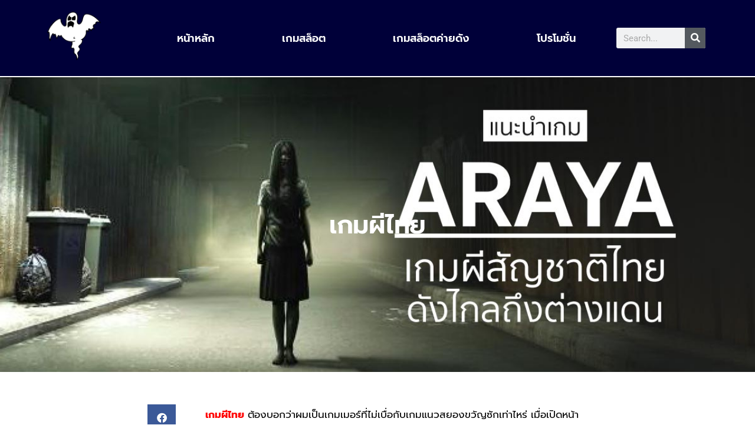

--- FILE ---
content_type: text/html; charset=UTF-8
request_url: https://obatapotik.org/%E0%B9%80%E0%B8%81%E0%B8%A1%E0%B8%9C%E0%B8%B5%E0%B9%84%E0%B8%97%E0%B8%A2/
body_size: 14808
content:
<!doctype html>
<html lang="en-US">
<head>
	<meta charset="UTF-8">
		<meta name="viewport" content="width=device-width, initial-scale=1">
	<link rel="profile" href="https://gmpg.org/xfn/11">
	<meta name='robots' content='index, follow, max-image-preview:large, max-snippet:-1, max-video-preview:-1' />

	<!-- This site is optimized with the Yoast SEO plugin v23.1 - https://yoast.com/wordpress/plugins/seo/ -->
	<title>เกมผีไทย - เกมผีในคอม เกมสยองขวัญแนวเอาชีวิตรอดมีความหมายตรงตัว</title>
	<meta name="description" content="เกมผีไทย ต้องบอกว่าผมเป็นเกมเมอร์ที่ไม่เบื่อกับเกมแนวสยองขวัญซักเท่าไหร่ เมื่อเปิดหน้าโปรไฟล์ Steam ผู้อ่านสามารถค้นหารายชื่อเกมสยองขวัญ" />
	<link rel="canonical" href="https://obatapotik.org/เกมผีไทย/" />
	<meta property="og:locale" content="en_US" />
	<meta property="og:type" content="article" />
	<meta property="og:title" content="เกมผีไทย - เกมผีในคอม เกมสยองขวัญแนวเอาชีวิตรอดมีความหมายตรงตัว" />
	<meta property="og:description" content="เกมผีไทย ต้องบอกว่าผมเป็นเกมเมอร์ที่ไม่เบื่อกับเกมแนวสยองขวัญซักเท่าไหร่ เมื่อเปิดหน้าโปรไฟล์ Steam ผู้อ่านสามารถค้นหารายชื่อเกมสยองขวัญ" />
	<meta property="og:url" content="https://obatapotik.org/เกมผีไทย/" />
	<meta property="og:site_name" content="เกมผีในคอม เกมสยองขวัญแนวเอาชีวิตรอดมีความหมายตรงตัว" />
	<meta property="article:published_time" content="2023-02-17T04:20:22+00:00" />
	<meta property="article:modified_time" content="2023-02-17T05:09:58+00:00" />
	<meta property="og:image" content="https://obatapotik.org/wp-content/uploads/2023/02/แนะนำเกม-ARAYA-1200x630-1.jpg" />
	<meta property="og:image:width" content="1200" />
	<meta property="og:image:height" content="630" />
	<meta property="og:image:type" content="image/jpeg" />
	<meta name="author" content="Allan Owens" />
	<meta name="twitter:card" content="summary_large_image" />
	<meta name="twitter:label1" content="Written by" />
	<meta name="twitter:data1" content="Allan Owens" />
	<meta name="twitter:label2" content="Est. reading time" />
	<meta name="twitter:data2" content="2 minutes" />
	<script type="application/ld+json" class="yoast-schema-graph">{"@context":"https://schema.org","@graph":[{"@type":"WebPage","@id":"https://obatapotik.org/%e0%b9%80%e0%b8%81%e0%b8%a1%e0%b8%9c%e0%b8%b5%e0%b9%84%e0%b8%97%e0%b8%a2/","url":"https://obatapotik.org/%e0%b9%80%e0%b8%81%e0%b8%a1%e0%b8%9c%e0%b8%b5%e0%b9%84%e0%b8%97%e0%b8%a2/","name":"เกมผีไทย - เกมผีในคอม เกมสยองขวัญแนวเอาชีวิตรอดมีความหมายตรงตัว","isPartOf":{"@id":"https://obatapotik.org/#website"},"primaryImageOfPage":{"@id":"https://obatapotik.org/%e0%b9%80%e0%b8%81%e0%b8%a1%e0%b8%9c%e0%b8%b5%e0%b9%84%e0%b8%97%e0%b8%a2/#primaryimage"},"image":{"@id":"https://obatapotik.org/%e0%b9%80%e0%b8%81%e0%b8%a1%e0%b8%9c%e0%b8%b5%e0%b9%84%e0%b8%97%e0%b8%a2/#primaryimage"},"thumbnailUrl":"https://obatapotik.org/wp-content/uploads/2023/02/แนะนำเกม-ARAYA-1200x630-1.jpg","datePublished":"2023-02-17T04:20:22+00:00","dateModified":"2023-02-17T05:09:58+00:00","author":{"@id":"https://obatapotik.org/#/schema/person/df784d3a3a4dfed18afe04a997db0749"},"description":"เกมผีไทย ต้องบอกว่าผมเป็นเกมเมอร์ที่ไม่เบื่อกับเกมแนวสยองขวัญซักเท่าไหร่ เมื่อเปิดหน้าโปรไฟล์ Steam ผู้อ่านสามารถค้นหารายชื่อเกมสยองขวัญ","breadcrumb":{"@id":"https://obatapotik.org/%e0%b9%80%e0%b8%81%e0%b8%a1%e0%b8%9c%e0%b8%b5%e0%b9%84%e0%b8%97%e0%b8%a2/#breadcrumb"},"inLanguage":"en-US","potentialAction":[{"@type":"ReadAction","target":["https://obatapotik.org/%e0%b9%80%e0%b8%81%e0%b8%a1%e0%b8%9c%e0%b8%b5%e0%b9%84%e0%b8%97%e0%b8%a2/"]}]},{"@type":"ImageObject","inLanguage":"en-US","@id":"https://obatapotik.org/%e0%b9%80%e0%b8%81%e0%b8%a1%e0%b8%9c%e0%b8%b5%e0%b9%84%e0%b8%97%e0%b8%a2/#primaryimage","url":"https://obatapotik.org/wp-content/uploads/2023/02/แนะนำเกม-ARAYA-1200x630-1.jpg","contentUrl":"https://obatapotik.org/wp-content/uploads/2023/02/แนะนำเกม-ARAYA-1200x630-1.jpg","width":1200,"height":630,"caption":"เกมผีไทย"},{"@type":"BreadcrumbList","@id":"https://obatapotik.org/%e0%b9%80%e0%b8%81%e0%b8%a1%e0%b8%9c%e0%b8%b5%e0%b9%84%e0%b8%97%e0%b8%a2/#breadcrumb","itemListElement":[{"@type":"ListItem","position":1,"name":"Home","item":"https://obatapotik.org/"},{"@type":"ListItem","position":2,"name":"เกมผีไทย"}]},{"@type":"WebSite","@id":"https://obatapotik.org/#website","url":"https://obatapotik.org/","name":"เกมผีในคอม เกมสยองขวัญแนวเอาชีวิตรอดมีความหมายตรงตัว","description":"Obatapotik.org","potentialAction":[{"@type":"SearchAction","target":{"@type":"EntryPoint","urlTemplate":"https://obatapotik.org/?s={search_term_string}"},"query-input":"required name=search_term_string"}],"inLanguage":"en-US"},{"@type":"Person","@id":"https://obatapotik.org/#/schema/person/df784d3a3a4dfed18afe04a997db0749","name":"Allan Owens","image":{"@type":"ImageObject","inLanguage":"en-US","@id":"https://obatapotik.org/#/schema/person/image/","url":"https://secure.gravatar.com/avatar/920c9e6f40e321e79f13bb5e28e4d1fab5a605ae71de9a3858ea52cd22343b1c?s=96&d=mm&r=g","contentUrl":"https://secure.gravatar.com/avatar/920c9e6f40e321e79f13bb5e28e4d1fab5a605ae71de9a3858ea52cd22343b1c?s=96&d=mm&r=g","caption":"Allan Owens"},"sameAs":["http://obatapotik.org"],"url":"https://obatapotik.org/author/webmaster/"}]}</script>
	<!-- / Yoast SEO plugin. -->


<link rel="alternate" type="application/rss+xml" title="เกมผีในคอม เกมสยองขวัญแนวเอาชีวิตรอดมีความหมายตรงตัว &raquo; Feed" href="https://obatapotik.org/feed/" />
<link rel="alternate" title="oEmbed (JSON)" type="application/json+oembed" href="https://obatapotik.org/wp-json/oembed/1.0/embed?url=https%3A%2F%2Fobatapotik.org%2F%25e0%25b9%2580%25e0%25b8%2581%25e0%25b8%25a1%25e0%25b8%259c%25e0%25b8%25b5%25e0%25b9%2584%25e0%25b8%2597%25e0%25b8%25a2%2F" />
<link rel="alternate" title="oEmbed (XML)" type="text/xml+oembed" href="https://obatapotik.org/wp-json/oembed/1.0/embed?url=https%3A%2F%2Fobatapotik.org%2F%25e0%25b9%2580%25e0%25b8%2581%25e0%25b8%25a1%25e0%25b8%259c%25e0%25b8%25b5%25e0%25b9%2584%25e0%25b8%2597%25e0%25b8%25a2%2F&#038;format=xml" />
<style id='wp-img-auto-sizes-contain-inline-css'>
img:is([sizes=auto i],[sizes^="auto," i]){contain-intrinsic-size:3000px 1500px}
/*# sourceURL=wp-img-auto-sizes-contain-inline-css */
</style>
<style id='wp-emoji-styles-inline-css'>

	img.wp-smiley, img.emoji {
		display: inline !important;
		border: none !important;
		box-shadow: none !important;
		height: 1em !important;
		width: 1em !important;
		margin: 0 0.07em !important;
		vertical-align: -0.1em !important;
		background: none !important;
		padding: 0 !important;
	}
/*# sourceURL=wp-emoji-styles-inline-css */
</style>
<link rel='stylesheet' id='wp-block-library-css' href='https://obatapotik.org/wp-includes/css/dist/block-library/style.min.css?ver=6.9' media='all' />
<style id='global-styles-inline-css'>
:root{--wp--preset--aspect-ratio--square: 1;--wp--preset--aspect-ratio--4-3: 4/3;--wp--preset--aspect-ratio--3-4: 3/4;--wp--preset--aspect-ratio--3-2: 3/2;--wp--preset--aspect-ratio--2-3: 2/3;--wp--preset--aspect-ratio--16-9: 16/9;--wp--preset--aspect-ratio--9-16: 9/16;--wp--preset--color--black: #000000;--wp--preset--color--cyan-bluish-gray: #abb8c3;--wp--preset--color--white: #ffffff;--wp--preset--color--pale-pink: #f78da7;--wp--preset--color--vivid-red: #cf2e2e;--wp--preset--color--luminous-vivid-orange: #ff6900;--wp--preset--color--luminous-vivid-amber: #fcb900;--wp--preset--color--light-green-cyan: #7bdcb5;--wp--preset--color--vivid-green-cyan: #00d084;--wp--preset--color--pale-cyan-blue: #8ed1fc;--wp--preset--color--vivid-cyan-blue: #0693e3;--wp--preset--color--vivid-purple: #9b51e0;--wp--preset--gradient--vivid-cyan-blue-to-vivid-purple: linear-gradient(135deg,rgb(6,147,227) 0%,rgb(155,81,224) 100%);--wp--preset--gradient--light-green-cyan-to-vivid-green-cyan: linear-gradient(135deg,rgb(122,220,180) 0%,rgb(0,208,130) 100%);--wp--preset--gradient--luminous-vivid-amber-to-luminous-vivid-orange: linear-gradient(135deg,rgb(252,185,0) 0%,rgb(255,105,0) 100%);--wp--preset--gradient--luminous-vivid-orange-to-vivid-red: linear-gradient(135deg,rgb(255,105,0) 0%,rgb(207,46,46) 100%);--wp--preset--gradient--very-light-gray-to-cyan-bluish-gray: linear-gradient(135deg,rgb(238,238,238) 0%,rgb(169,184,195) 100%);--wp--preset--gradient--cool-to-warm-spectrum: linear-gradient(135deg,rgb(74,234,220) 0%,rgb(151,120,209) 20%,rgb(207,42,186) 40%,rgb(238,44,130) 60%,rgb(251,105,98) 80%,rgb(254,248,76) 100%);--wp--preset--gradient--blush-light-purple: linear-gradient(135deg,rgb(255,206,236) 0%,rgb(152,150,240) 100%);--wp--preset--gradient--blush-bordeaux: linear-gradient(135deg,rgb(254,205,165) 0%,rgb(254,45,45) 50%,rgb(107,0,62) 100%);--wp--preset--gradient--luminous-dusk: linear-gradient(135deg,rgb(255,203,112) 0%,rgb(199,81,192) 50%,rgb(65,88,208) 100%);--wp--preset--gradient--pale-ocean: linear-gradient(135deg,rgb(255,245,203) 0%,rgb(182,227,212) 50%,rgb(51,167,181) 100%);--wp--preset--gradient--electric-grass: linear-gradient(135deg,rgb(202,248,128) 0%,rgb(113,206,126) 100%);--wp--preset--gradient--midnight: linear-gradient(135deg,rgb(2,3,129) 0%,rgb(40,116,252) 100%);--wp--preset--font-size--small: 13px;--wp--preset--font-size--medium: 20px;--wp--preset--font-size--large: 36px;--wp--preset--font-size--x-large: 42px;--wp--preset--spacing--20: 0.44rem;--wp--preset--spacing--30: 0.67rem;--wp--preset--spacing--40: 1rem;--wp--preset--spacing--50: 1.5rem;--wp--preset--spacing--60: 2.25rem;--wp--preset--spacing--70: 3.38rem;--wp--preset--spacing--80: 5.06rem;--wp--preset--shadow--natural: 6px 6px 9px rgba(0, 0, 0, 0.2);--wp--preset--shadow--deep: 12px 12px 50px rgba(0, 0, 0, 0.4);--wp--preset--shadow--sharp: 6px 6px 0px rgba(0, 0, 0, 0.2);--wp--preset--shadow--outlined: 6px 6px 0px -3px rgb(255, 255, 255), 6px 6px rgb(0, 0, 0);--wp--preset--shadow--crisp: 6px 6px 0px rgb(0, 0, 0);}:where(.is-layout-flex){gap: 0.5em;}:where(.is-layout-grid){gap: 0.5em;}body .is-layout-flex{display: flex;}.is-layout-flex{flex-wrap: wrap;align-items: center;}.is-layout-flex > :is(*, div){margin: 0;}body .is-layout-grid{display: grid;}.is-layout-grid > :is(*, div){margin: 0;}:where(.wp-block-columns.is-layout-flex){gap: 2em;}:where(.wp-block-columns.is-layout-grid){gap: 2em;}:where(.wp-block-post-template.is-layout-flex){gap: 1.25em;}:where(.wp-block-post-template.is-layout-grid){gap: 1.25em;}.has-black-color{color: var(--wp--preset--color--black) !important;}.has-cyan-bluish-gray-color{color: var(--wp--preset--color--cyan-bluish-gray) !important;}.has-white-color{color: var(--wp--preset--color--white) !important;}.has-pale-pink-color{color: var(--wp--preset--color--pale-pink) !important;}.has-vivid-red-color{color: var(--wp--preset--color--vivid-red) !important;}.has-luminous-vivid-orange-color{color: var(--wp--preset--color--luminous-vivid-orange) !important;}.has-luminous-vivid-amber-color{color: var(--wp--preset--color--luminous-vivid-amber) !important;}.has-light-green-cyan-color{color: var(--wp--preset--color--light-green-cyan) !important;}.has-vivid-green-cyan-color{color: var(--wp--preset--color--vivid-green-cyan) !important;}.has-pale-cyan-blue-color{color: var(--wp--preset--color--pale-cyan-blue) !important;}.has-vivid-cyan-blue-color{color: var(--wp--preset--color--vivid-cyan-blue) !important;}.has-vivid-purple-color{color: var(--wp--preset--color--vivid-purple) !important;}.has-black-background-color{background-color: var(--wp--preset--color--black) !important;}.has-cyan-bluish-gray-background-color{background-color: var(--wp--preset--color--cyan-bluish-gray) !important;}.has-white-background-color{background-color: var(--wp--preset--color--white) !important;}.has-pale-pink-background-color{background-color: var(--wp--preset--color--pale-pink) !important;}.has-vivid-red-background-color{background-color: var(--wp--preset--color--vivid-red) !important;}.has-luminous-vivid-orange-background-color{background-color: var(--wp--preset--color--luminous-vivid-orange) !important;}.has-luminous-vivid-amber-background-color{background-color: var(--wp--preset--color--luminous-vivid-amber) !important;}.has-light-green-cyan-background-color{background-color: var(--wp--preset--color--light-green-cyan) !important;}.has-vivid-green-cyan-background-color{background-color: var(--wp--preset--color--vivid-green-cyan) !important;}.has-pale-cyan-blue-background-color{background-color: var(--wp--preset--color--pale-cyan-blue) !important;}.has-vivid-cyan-blue-background-color{background-color: var(--wp--preset--color--vivid-cyan-blue) !important;}.has-vivid-purple-background-color{background-color: var(--wp--preset--color--vivid-purple) !important;}.has-black-border-color{border-color: var(--wp--preset--color--black) !important;}.has-cyan-bluish-gray-border-color{border-color: var(--wp--preset--color--cyan-bluish-gray) !important;}.has-white-border-color{border-color: var(--wp--preset--color--white) !important;}.has-pale-pink-border-color{border-color: var(--wp--preset--color--pale-pink) !important;}.has-vivid-red-border-color{border-color: var(--wp--preset--color--vivid-red) !important;}.has-luminous-vivid-orange-border-color{border-color: var(--wp--preset--color--luminous-vivid-orange) !important;}.has-luminous-vivid-amber-border-color{border-color: var(--wp--preset--color--luminous-vivid-amber) !important;}.has-light-green-cyan-border-color{border-color: var(--wp--preset--color--light-green-cyan) !important;}.has-vivid-green-cyan-border-color{border-color: var(--wp--preset--color--vivid-green-cyan) !important;}.has-pale-cyan-blue-border-color{border-color: var(--wp--preset--color--pale-cyan-blue) !important;}.has-vivid-cyan-blue-border-color{border-color: var(--wp--preset--color--vivid-cyan-blue) !important;}.has-vivid-purple-border-color{border-color: var(--wp--preset--color--vivid-purple) !important;}.has-vivid-cyan-blue-to-vivid-purple-gradient-background{background: var(--wp--preset--gradient--vivid-cyan-blue-to-vivid-purple) !important;}.has-light-green-cyan-to-vivid-green-cyan-gradient-background{background: var(--wp--preset--gradient--light-green-cyan-to-vivid-green-cyan) !important;}.has-luminous-vivid-amber-to-luminous-vivid-orange-gradient-background{background: var(--wp--preset--gradient--luminous-vivid-amber-to-luminous-vivid-orange) !important;}.has-luminous-vivid-orange-to-vivid-red-gradient-background{background: var(--wp--preset--gradient--luminous-vivid-orange-to-vivid-red) !important;}.has-very-light-gray-to-cyan-bluish-gray-gradient-background{background: var(--wp--preset--gradient--very-light-gray-to-cyan-bluish-gray) !important;}.has-cool-to-warm-spectrum-gradient-background{background: var(--wp--preset--gradient--cool-to-warm-spectrum) !important;}.has-blush-light-purple-gradient-background{background: var(--wp--preset--gradient--blush-light-purple) !important;}.has-blush-bordeaux-gradient-background{background: var(--wp--preset--gradient--blush-bordeaux) !important;}.has-luminous-dusk-gradient-background{background: var(--wp--preset--gradient--luminous-dusk) !important;}.has-pale-ocean-gradient-background{background: var(--wp--preset--gradient--pale-ocean) !important;}.has-electric-grass-gradient-background{background: var(--wp--preset--gradient--electric-grass) !important;}.has-midnight-gradient-background{background: var(--wp--preset--gradient--midnight) !important;}.has-small-font-size{font-size: var(--wp--preset--font-size--small) !important;}.has-medium-font-size{font-size: var(--wp--preset--font-size--medium) !important;}.has-large-font-size{font-size: var(--wp--preset--font-size--large) !important;}.has-x-large-font-size{font-size: var(--wp--preset--font-size--x-large) !important;}
/*# sourceURL=global-styles-inline-css */
</style>

<style id='classic-theme-styles-inline-css'>
/*! This file is auto-generated */
.wp-block-button__link{color:#fff;background-color:#32373c;border-radius:9999px;box-shadow:none;text-decoration:none;padding:calc(.667em + 2px) calc(1.333em + 2px);font-size:1.125em}.wp-block-file__button{background:#32373c;color:#fff;text-decoration:none}
/*# sourceURL=/wp-includes/css/classic-themes.min.css */
</style>
<link rel='stylesheet' id='hello-elementor-css' href='https://obatapotik.org/wp-content/themes/hello-elementor/style.min.css?ver=2.6.1' media='all' />
<link rel='stylesheet' id='hello-elementor-theme-style-css' href='https://obatapotik.org/wp-content/themes/hello-elementor/theme.min.css?ver=2.6.1' media='all' />
<link rel='stylesheet' id='elementor-icons-css' href='https://obatapotik.org/wp-content/plugins/elementor/assets/lib/eicons/css/elementor-icons.min.css?ver=5.44.0' media='all' />
<link rel='stylesheet' id='elementor-frontend-css' href='https://obatapotik.org/wp-content/plugins/elementor/assets/css/frontend.min.css?ver=3.33.2' media='all' />
<style id='elementor-frontend-inline-css'>
.elementor-107 .elementor-element.elementor-element-73187867:not(.elementor-motion-effects-element-type-background), .elementor-107 .elementor-element.elementor-element-73187867 > .elementor-motion-effects-container > .elementor-motion-effects-layer{background-image:url("https://obatapotik.org/wp-content/uploads/2023/02/แนะนำเกม-ARAYA-1200x630-1.jpg");}
/*# sourceURL=elementor-frontend-inline-css */
</style>
<link rel='stylesheet' id='elementor-post-6-css' href='https://obatapotik.org/wp-content/uploads/elementor/css/post-6.css?ver=1764737808' media='all' />
<link rel='stylesheet' id='elementor-pro-css' href='https://obatapotik.org/wp-content/plugins/elementor-pro/assets/css/frontend.min.css?ver=3.21.1' media='all' />
<link rel='stylesheet' id='elementor-post-74-css' href='https://obatapotik.org/wp-content/uploads/elementor/css/post-74.css?ver=1764737809' media='all' />
<link rel='stylesheet' id='elementor-post-79-css' href='https://obatapotik.org/wp-content/uploads/elementor/css/post-79.css?ver=1764737809' media='all' />
<link rel='stylesheet' id='elementor-post-107-css' href='https://obatapotik.org/wp-content/uploads/elementor/css/post-107.css?ver=1764739621' media='all' />
<link rel='stylesheet' id='elementor-gf-local-roboto-css' href='https://obatapotik.org/wp-content/uploads/elementor/google-fonts/css/roboto.css?ver=1747130794' media='all' />
<link rel='stylesheet' id='elementor-gf-local-robotoslab-css' href='https://obatapotik.org/wp-content/uploads/elementor/google-fonts/css/robotoslab.css?ver=1747130796' media='all' />
<link rel='stylesheet' id='elementor-gf-local-prompt-css' href='https://obatapotik.org/wp-content/uploads/elementor/google-fonts/css/prompt.css?ver=1747130799' media='all' />
<link rel='stylesheet' id='elementor-icons-shared-0-css' href='https://obatapotik.org/wp-content/plugins/elementor/assets/lib/font-awesome/css/fontawesome.min.css?ver=5.15.3' media='all' />
<link rel='stylesheet' id='elementor-icons-fa-solid-css' href='https://obatapotik.org/wp-content/plugins/elementor/assets/lib/font-awesome/css/solid.min.css?ver=5.15.3' media='all' />
<link rel='stylesheet' id='elementor-icons-fa-brands-css' href='https://obatapotik.org/wp-content/plugins/elementor/assets/lib/font-awesome/css/brands.min.css?ver=5.15.3' media='all' />
<link rel="https://api.w.org/" href="https://obatapotik.org/wp-json/" /><link rel="alternate" title="JSON" type="application/json" href="https://obatapotik.org/wp-json/wp/v2/posts/136" /><link rel="EditURI" type="application/rsd+xml" title="RSD" href="https://obatapotik.org/xmlrpc.php?rsd" />
<meta name="generator" content="WordPress 6.9" />
<link rel='shortlink' href='https://obatapotik.org/?p=136' />
<meta name="generator" content="Elementor 3.33.2; features: additional_custom_breakpoints; settings: css_print_method-external, google_font-enabled, font_display-auto">
			<style>
				.e-con.e-parent:nth-of-type(n+4):not(.e-lazyloaded):not(.e-no-lazyload),
				.e-con.e-parent:nth-of-type(n+4):not(.e-lazyloaded):not(.e-no-lazyload) * {
					background-image: none !important;
				}
				@media screen and (max-height: 1024px) {
					.e-con.e-parent:nth-of-type(n+3):not(.e-lazyloaded):not(.e-no-lazyload),
					.e-con.e-parent:nth-of-type(n+3):not(.e-lazyloaded):not(.e-no-lazyload) * {
						background-image: none !important;
					}
				}
				@media screen and (max-height: 640px) {
					.e-con.e-parent:nth-of-type(n+2):not(.e-lazyloaded):not(.e-no-lazyload),
					.e-con.e-parent:nth-of-type(n+2):not(.e-lazyloaded):not(.e-no-lazyload) * {
						background-image: none !important;
					}
				}
			</style>
			<link rel="icon" href="https://obatapotik.org/wp-content/uploads/2023/02/cropped-ryfrytert-32x32.png" sizes="32x32" />
<link rel="icon" href="https://obatapotik.org/wp-content/uploads/2023/02/cropped-ryfrytert-192x192.png" sizes="192x192" />
<link rel="apple-touch-icon" href="https://obatapotik.org/wp-content/uploads/2023/02/cropped-ryfrytert-180x180.png" />
<meta name="msapplication-TileImage" content="https://obatapotik.org/wp-content/uploads/2023/02/cropped-ryfrytert-270x270.png" />
<link rel='stylesheet' id='widget-heading-css' href='https://obatapotik.org/wp-content/plugins/elementor/assets/css/widget-heading.min.css?ver=3.33.2' media='all' />
<link rel='stylesheet' id='widget-social-icons-css' href='https://obatapotik.org/wp-content/plugins/elementor/assets/css/widget-social-icons.min.css?ver=3.33.2' media='all' />
<link rel='stylesheet' id='e-apple-webkit-css' href='https://obatapotik.org/wp-content/plugins/elementor/assets/css/conditionals/apple-webkit.min.css?ver=3.33.2' media='all' />
</head>
<body class="wp-singular post-template-default single single-post postid-136 single-format-standard wp-theme-hello-elementor elementor-default elementor-kit-6 elementor-page-107">


<a class="skip-link screen-reader-text" href="#content">
	Skip to content</a>

		<div data-elementor-type="header" data-elementor-id="74" class="elementor elementor-74 elementor-location-header" data-elementor-post-type="elementor_library">
					<section class="elementor-section elementor-top-section elementor-element elementor-element-409a7e8 elementor-section-content-middle elementor-section-boxed elementor-section-height-default elementor-section-height-default" data-id="409a7e8" data-element_type="section" data-settings="{&quot;background_background&quot;:&quot;classic&quot;,&quot;sticky&quot;:&quot;top&quot;,&quot;sticky_on&quot;:[&quot;desktop&quot;,&quot;tablet&quot;,&quot;mobile&quot;],&quot;sticky_offset&quot;:0,&quot;sticky_effects_offset&quot;:0}">
						<div class="elementor-container elementor-column-gap-default">
					<div class="elementor-column elementor-col-33 elementor-top-column elementor-element elementor-element-3c2144d" data-id="3c2144d" data-element_type="column">
			<div class="elementor-widget-wrap elementor-element-populated">
						<div class="elementor-element elementor-element-728aec1 elementor-widget elementor-widget-image" data-id="728aec1" data-element_type="widget" data-widget_type="image.default">
				<div class="elementor-widget-container">
																<a href="https://obatapotik.org/">
							<img width="400" height="364" src="https://obatapotik.org/wp-content/uploads/2023/02/ryfrytert.png" class="attachment-large size-large wp-image-105" alt="obatapotik" srcset="https://obatapotik.org/wp-content/uploads/2023/02/ryfrytert.png 400w, https://obatapotik.org/wp-content/uploads/2023/02/ryfrytert-300x273.png 300w" sizes="(max-width: 400px) 100vw, 400px" />								</a>
															</div>
				</div>
					</div>
		</div>
				<div class="elementor-column elementor-col-33 elementor-top-column elementor-element elementor-element-04f0cc9" data-id="04f0cc9" data-element_type="column">
			<div class="elementor-widget-wrap elementor-element-populated">
						<div class="elementor-element elementor-element-7992c41 elementor-nav-menu__align-center elementor-nav-menu--dropdown-mobile elementor-nav-menu--stretch elementor-nav-menu__text-align-aside elementor-nav-menu--toggle elementor-nav-menu--burger elementor-widget elementor-widget-nav-menu" data-id="7992c41" data-element_type="widget" data-settings="{&quot;full_width&quot;:&quot;stretch&quot;,&quot;layout&quot;:&quot;horizontal&quot;,&quot;submenu_icon&quot;:{&quot;value&quot;:&quot;&lt;i class=\&quot;fas fa-caret-down\&quot;&gt;&lt;\/i&gt;&quot;,&quot;library&quot;:&quot;fa-solid&quot;},&quot;toggle&quot;:&quot;burger&quot;}" data-widget_type="nav-menu.default">
				<div class="elementor-widget-container">
								<nav class="elementor-nav-menu--main elementor-nav-menu__container elementor-nav-menu--layout-horizontal e--pointer-text e--animation-grow">
				<ul id="menu-1-7992c41" class="elementor-nav-menu"><li class="menu-item menu-item-type-post_type menu-item-object-page menu-item-home menu-item-101"><a href="https://obatapotik.org/" class="elementor-item">หน้าหลัก</a></li>
<li class="menu-item menu-item-type-custom menu-item-object-custom menu-item-17"><a href="https://obatapotik.org/login" class="elementor-item">เกมสล็อต</a></li>
<li class="menu-item menu-item-type-custom menu-item-object-custom menu-item-18"><a href="https://obatapotik.org/login" class="elementor-item">เกมสล็อตค่ายดัง</a></li>
<li class="menu-item menu-item-type-custom menu-item-object-custom menu-item-19"><a href="https://obatapotik.org/login" class="elementor-item">โปรโมชั่น</a></li>
</ul>			</nav>
					<div class="elementor-menu-toggle" role="button" tabindex="0" aria-label="Menu Toggle" aria-expanded="false">
			<i aria-hidden="true" role="presentation" class="elementor-menu-toggle__icon--open eicon-menu-bar"></i><i aria-hidden="true" role="presentation" class="elementor-menu-toggle__icon--close eicon-close"></i>			<span class="elementor-screen-only">Menu</span>
		</div>
					<nav class="elementor-nav-menu--dropdown elementor-nav-menu__container" aria-hidden="true">
				<ul id="menu-2-7992c41" class="elementor-nav-menu"><li class="menu-item menu-item-type-post_type menu-item-object-page menu-item-home menu-item-101"><a href="https://obatapotik.org/" class="elementor-item" tabindex="-1">หน้าหลัก</a></li>
<li class="menu-item menu-item-type-custom menu-item-object-custom menu-item-17"><a href="https://obatapotik.org/login" class="elementor-item" tabindex="-1">เกมสล็อต</a></li>
<li class="menu-item menu-item-type-custom menu-item-object-custom menu-item-18"><a href="https://obatapotik.org/login" class="elementor-item" tabindex="-1">เกมสล็อตค่ายดัง</a></li>
<li class="menu-item menu-item-type-custom menu-item-object-custom menu-item-19"><a href="https://obatapotik.org/login" class="elementor-item" tabindex="-1">โปรโมชั่น</a></li>
</ul>			</nav>
						</div>
				</div>
					</div>
		</div>
				<div class="elementor-column elementor-col-33 elementor-top-column elementor-element elementor-element-f18d3b1" data-id="f18d3b1" data-element_type="column">
			<div class="elementor-widget-wrap elementor-element-populated">
						<div class="elementor-element elementor-element-f3a780f elementor-search-form--skin-classic elementor-search-form--button-type-icon elementor-search-form--icon-search elementor-widget elementor-widget-search-form" data-id="f3a780f" data-element_type="widget" data-settings="{&quot;skin&quot;:&quot;classic&quot;}" data-widget_type="search-form.default">
				<div class="elementor-widget-container">
							<search role="search">
			<form class="elementor-search-form" action="https://obatapotik.org" method="get">
												<div class="elementor-search-form__container">
					<label class="elementor-screen-only" for="elementor-search-form-f3a780f">Search</label>

					
					<input id="elementor-search-form-f3a780f" placeholder="Search..." class="elementor-search-form__input" type="search" name="s" value="">
					
											<button class="elementor-search-form__submit" type="submit" aria-label="Search">
															<i aria-hidden="true" class="fas fa-search"></i>								<span class="elementor-screen-only">Search</span>
													</button>
					
									</div>
			</form>
		</search>
						</div>
				</div>
					</div>
		</div>
					</div>
		</section>
				</div>
				<div data-elementor-type="single-post" data-elementor-id="107" class="elementor elementor-107 elementor-location-single post-136 post type-post status-publish format-standard has-post-thumbnail hentry category-general" data-elementor-post-type="elementor_library">
					<section class="elementor-section elementor-top-section elementor-element elementor-element-73187867 elementor-section-height-min-height elementor-section-boxed elementor-section-height-default elementor-section-items-middle" data-id="73187867" data-element_type="section" data-settings="{&quot;background_background&quot;:&quot;classic&quot;}">
							<div class="elementor-background-overlay"></div>
							<div class="elementor-container elementor-column-gap-default">
					<div class="elementor-column elementor-col-100 elementor-top-column elementor-element elementor-element-18dd1c43" data-id="18dd1c43" data-element_type="column">
			<div class="elementor-widget-wrap elementor-element-populated">
						<div class="elementor-element elementor-element-1c8121b0 elementor-widget elementor-widget-theme-post-title elementor-page-title elementor-widget-heading" data-id="1c8121b0" data-element_type="widget" data-widget_type="theme-post-title.default">
				<div class="elementor-widget-container">
					<h1 class="elementor-heading-title elementor-size-default">เกมผีไทย</h1>				</div>
				</div>
					</div>
		</div>
					</div>
		</section>
				<section class="elementor-section elementor-top-section elementor-element elementor-element-4886d685 elementor-section-boxed elementor-section-height-default elementor-section-height-default" data-id="4886d685" data-element_type="section">
						<div class="elementor-container elementor-column-gap-default">
					<div class="elementor-column elementor-col-50 elementor-top-column elementor-element elementor-element-6c0ec14c" data-id="6c0ec14c" data-element_type="column">
			<div class="elementor-widget-wrap elementor-element-populated">
						<div class="elementor-element elementor-element-3574d30d elementor-share-buttons--view-icon elementor-share-buttons--skin-minimal elementor-grid-1 elementor-share-buttons--shape-square elementor-share-buttons--color-official elementor-widget elementor-widget-share-buttons" data-id="3574d30d" data-element_type="widget" data-widget_type="share-buttons.default">
				<div class="elementor-widget-container">
							<div class="elementor-grid">
								<div class="elementor-grid-item">
						<div
							class="elementor-share-btn elementor-share-btn_facebook"
							role="button"
							tabindex="0"
							aria-label="Share on facebook"
						>
															<span class="elementor-share-btn__icon">
								<i class="fab fa-facebook" aria-hidden="true"></i>							</span>
																				</div>
					</div>
									<div class="elementor-grid-item">
						<div
							class="elementor-share-btn elementor-share-btn_twitter"
							role="button"
							tabindex="0"
							aria-label="Share on twitter"
						>
															<span class="elementor-share-btn__icon">
								<i class="fab fa-twitter" aria-hidden="true"></i>							</span>
																				</div>
					</div>
									<div class="elementor-grid-item">
						<div
							class="elementor-share-btn elementor-share-btn_linkedin"
							role="button"
							tabindex="0"
							aria-label="Share on linkedin"
						>
															<span class="elementor-share-btn__icon">
								<i class="fab fa-linkedin" aria-hidden="true"></i>							</span>
																				</div>
					</div>
						</div>
						</div>
				</div>
					</div>
		</div>
				<div class="elementor-column elementor-col-50 elementor-top-column elementor-element elementor-element-176d9026" data-id="176d9026" data-element_type="column">
			<div class="elementor-widget-wrap elementor-element-populated">
						<div class="elementor-element elementor-element-61a5c110 elementor-widget elementor-widget-theme-post-content" data-id="61a5c110" data-element_type="widget" data-widget_type="theme-post-content.default">
				<div class="elementor-widget-container">
					<p><a href="https://obatapotik.org/"><span style="color: #ff0000;"><strong>เกมผีไทย</strong></span></a> ต้องบอกว่าผมเป็นเกมเมอร์ที่ไม่เบื่อกับเกมแนวสยองขวัญซักเท่าไหร่ เมื่อเปิดหน้าโปรไฟล์ Steam ผู้อ่านสามารถค้นหารายชื่อเกมสยองขวัญที่ยังเล่นไม่จบ บางเกมใช้เวลาไม่ถึง 2 ชั่วโมงและไม่ได้ติดตั้งเลย และส่วนใหญ่ฉันมักจะเสียเงินกับเกมประเภทนี้เสมอกับเกมสยองขวัญใหม่ๆ ทุกเกมที่ออกมา เสียเงินเกือบทุกครั้งที่อยากลอง ล่าท้าผี หรือดูคลิปในยูทูป แต่ในที่สุดเกมก็ถูกบันทึกลงใน Steam การที่เขาเลิกเล่นเกมนั้นน่ากลัวยิ่งกว่าผีในเกม และเมื่อมี Home Sweet Home ตามมา ฉันทำให้เขาอยู่ในวังวนเดิมอีกครั้ง แต่การก้าวเข้าสู่กระแสน้ำวนของฉันครั้งนี้เป็นมากกว่าเกมสยองขวัญทั่วไปที่ฉันพยายามเล่น เพราะนี่คือเกมจากทีมชาติไทยจริงๆ ก่อนอื่นต้องขอบอกตามตรง ฉันไม่ได้คาดหวังอะไรจากส่วนนี้ ขอบคุณความสำเร็จของทีมไทยที่ประสบความสำเร็จ เป็นการตัดสินใจที่น่าผิดหวังมาก แต่ฉันเปลี่ยนใจไม่เลือก Home Sweet Home แล้ว</p>
<p>ส่วนนี้จะเปิดเผยเรื่องราวของเกมมากขึ้น ยังไม่หมด ครั้งนี้เราต้องพึ่งพาหลายสิ่งหลายอย่างในเกม ไดอารี่ เอกสาร ลายเซ็น ฯลฯ รูปภาพบนผนังที่บอกเล่าเรื่องราวของเกม ปริศนาต่าง ๆ ก่อนหน้านี้ก็เพิกเฉย ไม่ว่าเจนจะหายตัวไปด้วยเหตุผลใด ทำไมทิมถึงมาอยู่ในที่แปลก ๆ เช่นนี้? มันไม่ใช่วิธีแก้ปัญหาที่ชาญฉลาดและไม่ใช่การคลายปม บางอย่างยังคงเป็นปริศนา ฉันไม่แน่ใจว่านี่เป็นตัวบ่งชี้ว่าจะมีภาคต่อของเกมหรือไม่ แต่ในแง่ของเนื้อเรื่องของเกมนั้นเดาได้ไม่ยาก เพราะมีเงื่อนงำตลอดทาง (หากผู้เล่นตามเกร็ดของ Jane&#8217;s diary ผู้เล่นสามารถเดาได้เยอะ เดาได้ไม่ยาก) ส่วนนี้จะเป็นบทสรุปของเนื้อเรื่องของเกมและเนื้อเรื่องจะพัฒนาเป็นเส้นตรงมาก . มีการเปิดเผยและแนะนำตัวละครใหม่เพิ่มเติม น่าเสียดายที่ตัวละครทั้งสองไม่ได้รับการเน้นมากนัก</p>
<h2 style="text-align: center;">เกมผีไทย Home Sweet Home</h2>
<p><img fetchpriority="high" fetchpriority="high" decoding="async" class="aligncenter wp-image-137 size-full" src="https://obatapotik.org/wp-content/uploads/2023/02/Home-Sweet-Home.jpg" alt="" width="1200" height="628" srcset="https://obatapotik.org/wp-content/uploads/2023/02/Home-Sweet-Home.jpg 1200w, https://obatapotik.org/wp-content/uploads/2023/02/Home-Sweet-Home-300x157.jpg 300w, https://obatapotik.org/wp-content/uploads/2023/02/Home-Sweet-Home-1024x536.jpg 1024w, https://obatapotik.org/wp-content/uploads/2023/02/Home-Sweet-Home-768x402.jpg 768w" sizes="(max-width: 1200px) 100vw, 1200px" /></p>
<p>Home Sweet Home เป็นเกมพัซเซิลสยองขวัญแนวผจญภัยมุมมองบุคคลที่หนึ่ง มีเค้าโครงมาจากผีไทย ศรัทธาชาวไทย แน่นอนว่าภาษาและโลกในเกมเป็นภาษาไทย ทำให้ตลอดทั้งเกมผู้เล่นจะได้พบกับบรรยากาศหนังผีไทยที่คุ้นเคย ทั้งในวิทยาลัยหรือในหอพัก ฉากค่ายร้าง ฉากบ้านไม้เก่า รวมถึงผีไทย ต่างๆ มีครบรสทุกอารมณ์ต้องขอชมเชยทีมงานที่นำเสนอได้ดีขนาดนี้ เรื่องราวถูกเล่าผ่านตัวเอก &#8220;ทิม&#8221; เมื่อเขาตื่นขึ้นมาและพบว่าตัวเองอยู่ในสถานที่ประหลาดที่ถูกวิญญาณผีสาวโจมตีขณะตามหาภรรยาที่หายตัวไป และนั่นคือเนื้อเรื่องทั้งหมดของเกม ในระหว่างเกมผู้เล่นจะต้องค้นหาภรรยาของเขาต่อไป นอกเหนือจากการหลบหนีการล่าท้าผีแล้ว เกมยังมีไดอารี่ หนังสือพิมพ์ และข่าววิทยุของเจนอีกด้วย ฉันชอบตรงจุดนี้มากเพราะมันทำให้ฉันรู้สึกเหมือนได้สวมบทบาทเป็น Tim ด้วยตัวเอง โดยมีองค์ประกอบต่างๆ ที่ทำให้ผู้เล่นเล่าเรื่องราวเพื่อดึงดูดพวกเขาตลอดทั้งเกม บทบาทเป็นเพียงตัวสำรองเมื่อผู้เล่นจบเกม หรือสิ่งของ ความรู้สึก หรือ &#8216;ความคิด&#8217; ของผู้เล่นเกือบทุกคน สุนทรพจน์ของ Tim สำหรับสถานการณ์ต่างๆ มันเข้ากับโทนของผู้เล่นในตอนนั้นมาก ทำได้ดี ทั้งเสียงพากษ์และอารมณ์ นึกถึงเสียงคนตัดเสียงแล้วหลอนมาก &#8220;ใครว่ากูอยู่กับมึง&#8221; &#8220;คุณอยู่ที่ไหน?&#8221; &#8220;กลับมาหาฉัน&#8221;</p>
<p>มาพูดถึงในส่วนของเกมกันบ้าง อันที่จริงแล้ว มันคือส่วนที่สำคัญที่สุดของเกมที่ครอบคลุมทั้งหมด ความอดทนเป็นอาวุธของผู้เล่นในเกมนี้ เพราะเราเป็นแค่มนุษย์ธรรมดา ทำอะไรไม่ได้นอกจากวิ่งหนี ซ่อน หรือไม่ก็โดนผีจับ ผู้เล่นจะต้องกดปุ่ม E ซ้ำๆ เพื่อเรียกใช้ QTE โดยรวมแล้วการลอบเร้นในฉากที่มีผีคือเกมหลักและการลอบเร้นในเกมนี้ส่วนใหญ่ทำได้ดี อย่างไรก็ตาม หากคุณเล่นนานพอ คุณจะพบว่ากลเม็ดนั้นจับได้ไม่ยาก และ AI ผีสาวก็มีปัญหาในการตรวจสอบสภาพแวดล้อมของเธอ Ghost ตัดสินใจซ่อนตัวในล็อกเกอร์ด้านหลังเขาหลังจากกดปุ่ม QTE แต่เธอไม่มองมาที่ฉัน และเธอก็วิ่งสวนทางกัน ครั้งนั้นแทนที่จะกลัว มีครั้งหนึ่งที่ฉันหัวเราะ เท่าที่ไขปริศนาในเกมนี้ดำเนินไป พวกมันไม่ได้ยากหรือง่ายเกินไป มีความคิดสร้างสรรค์ในการนำเสนอมาก สิ่งที่ฉันชอบคือปริศนาที่ปลอดภัย มันทำให้ฉันสับสนอยู่พักหนึ่ง แต่บางอย่างก็ดูยากจริงๆ แต่มันไม่มีอะไรเลยจริงๆ <em><span style="color: #ff0000;"><strong>เกมผีไทย</strong></span></em></p>
<h2 style="text-align: center;"><strong>กราฟิค เสียง เอฟเฟค</strong></h2>
<p>ขอบอกว่าทีมงานทำได้ดีเช่นเคยในส่วนนี้เช่นกัน กราฟิกในเกมยังคงสวยงามและคมชัด แม้จะยังมีการใช้งานอยู่บ้างเหมือนภาคแรก แต่มีการเพิ่มเสียงและสิ่งต่าง ๆ ใหม่ นอกจากนี้ยังมีการเพิ่มเสียงรอบข้างซึ่งใช้ในการสร้างสถานการณ์ต่างๆ สิ่งนี้สามารถมองได้ว่าเป็นการขับผีของเกมไปสู่สิ่งที่น่ากลัวมากขึ้นจากมุมมองการเล่าเรื่องส่วนตัว และฉันคิดว่ามีการเข้าถึงอารมณ์มากกว่า แต่ไม่ใช่ส่วนใหญ่แต่เป็นบางส่วน ยังแปลกอยู่ จำนวนคนเล่นไม่ดีและไม่สมจริง หรือเสียงสบถยังไม่ดัง. ในด้านของสิ่งของและแบบจำลอง Yang กล่าวว่าพวกเขามีรายละเอียดมาก และทีมพัฒนาก็ใส่ลูกเล่นและอะไรเล็กๆ น้อยๆ ในฉากต่างๆ เพื่อให้สนุกไปกับการสำรวจด้วยกัน (แต่ก็มีไข่อีสเตอร์จากเกมอื่นๆ ด้วย ถ้าคุณชอบเกมเหล่านั้น) โดยส่วนตัวแล้ว ฉันชอบช่วงเวลาที่เกมสร้างให้ผู้เล่นรู้สึกหวาดระแวง โดยใช้สภาพแวดล้อมรอบตัวผู้เล่น รวมถึงเสียง โมเดล และเอฟเฟ็กต์ คุณสามารถทำให้ผู้เล่นตกใจได้โดยไม่ต้องใช้ผีหรือศัตรู ตัวอย่างเช่น ในฉากขบวนแห่แสงเทียน เกมจะใช้สภาพแวดล้อมของผู้เล่นเพื่อสร้างบรรยากาศที่ตึงเครียดให้กับผู้เล่นเท่านั้น <em><span style="color: #ff0000;"><strong>เกมผีไทย</strong></span></em></p>
<h2>บทความที่เกี่ยวข้อง</h2>
<ul>
<li><a href="https://obatapotik.org/เกมผีออนไลน์มือถือ/"><span style="color: #cc99ff;">เกมผี ออนไลน์ มือ ถือ</span></a></li>
<li><a href="https://obatapotik.org/เกมผีชีวะ4/"><span style="color: #cc99ff;">เกมผีชีวะ 4</span></a></li>
</ul>
				</div>
				</div>
					</div>
		</div>
					</div>
		</section>
				</div>
				<div data-elementor-type="footer" data-elementor-id="79" class="elementor elementor-79 elementor-location-footer" data-elementor-post-type="elementor_library">
					<section class="elementor-section elementor-top-section elementor-element elementor-element-efdf354 elementor-section-boxed elementor-section-height-default elementor-section-height-default" data-id="efdf354" data-element_type="section" data-settings="{&quot;background_background&quot;:&quot;classic&quot;}">
						<div class="elementor-container elementor-column-gap-default">
					<div class="elementor-column elementor-col-100 elementor-top-column elementor-element elementor-element-eb3cf6d" data-id="eb3cf6d" data-element_type="column">
			<div class="elementor-widget-wrap elementor-element-populated">
						<section class="elementor-section elementor-inner-section elementor-element elementor-element-38b017b elementor-section-boxed elementor-section-height-default elementor-section-height-default" data-id="38b017b" data-element_type="section">
						<div class="elementor-container elementor-column-gap-default">
					<div class="elementor-column elementor-col-33 elementor-inner-column elementor-element elementor-element-2efc954" data-id="2efc954" data-element_type="column">
			<div class="elementor-widget-wrap elementor-element-populated">
						<div class="elementor-element elementor-element-35b6a64 img-logo-game elementor-widget elementor-widget-image" data-id="35b6a64" data-element_type="widget" data-widget_type="image.default">
				<div class="elementor-widget-container">
																<a href="https://obatapotik.org/">
							<img width="400" height="364" src="https://obatapotik.org/wp-content/uploads/2023/02/ryfrytert.png" class="attachment-large size-large wp-image-105" alt="obatapotik" srcset="https://obatapotik.org/wp-content/uploads/2023/02/ryfrytert.png 400w, https://obatapotik.org/wp-content/uploads/2023/02/ryfrytert-300x273.png 300w" sizes="(max-width: 400px) 100vw, 400px" />								</a>
															</div>
				</div>
					</div>
		</div>
				<div class="elementor-column elementor-col-33 elementor-inner-column elementor-element elementor-element-f0b5d3d" data-id="f0b5d3d" data-element_type="column">
			<div class="elementor-widget-wrap elementor-element-populated">
						<div class="elementor-element elementor-element-ab69e4d elementor-widget elementor-widget-text-editor" data-id="ab69e4d" data-element_type="widget" data-widget_type="text-editor.default">
				<div class="elementor-widget-container">
									<p><strong>เกมผีในคอม</strong> เกมสยองขวัญแนวเอาชีวิตรอด มีความหมายตรงตัวคือ คุณต้องเอาชีวิตรอดจากสถานการณ์ที่น่าหวาดกลัวไปให้ได้ ส่วนใหญ่เกมประเภทนี้จะเปิดโอกาสให้คุณได้ต่อสู้และใช้อาวุธเพื่อเอาตัวรอดจากศัตรู</p>								</div>
				</div>
					</div>
		</div>
				<div class="elementor-column elementor-col-33 elementor-inner-column elementor-element elementor-element-cd0e0b2" data-id="cd0e0b2" data-element_type="column">
			<div class="elementor-widget-wrap elementor-element-populated">
						<div class="elementor-element elementor-element-cf8c926 elementor-shape-rounded elementor-grid-0 e-grid-align-center elementor-widget elementor-widget-social-icons" data-id="cf8c926" data-element_type="widget" data-widget_type="social-icons.default">
				<div class="elementor-widget-container">
							<div class="elementor-social-icons-wrapper elementor-grid" role="list">
							<span class="elementor-grid-item" role="listitem">
					<a class="elementor-icon elementor-social-icon elementor-social-icon-facebook elementor-repeater-item-3e3554a" target="_blank">
						<span class="elementor-screen-only">Facebook</span>
						<i aria-hidden="true" class="fab fa-facebook"></i>					</a>
				</span>
							<span class="elementor-grid-item" role="listitem">
					<a class="elementor-icon elementor-social-icon elementor-social-icon-twitter elementor-repeater-item-b5afca8" target="_blank">
						<span class="elementor-screen-only">Twitter</span>
						<i aria-hidden="true" class="fab fa-twitter"></i>					</a>
				</span>
							<span class="elementor-grid-item" role="listitem">
					<a class="elementor-icon elementor-social-icon elementor-social-icon-youtube elementor-repeater-item-7381f9f" target="_blank">
						<span class="elementor-screen-only">Youtube</span>
						<i aria-hidden="true" class="fab fa-youtube"></i>					</a>
				</span>
					</div>
						</div>
				</div>
					</div>
		</div>
					</div>
		</section>
					</div>
		</div>
					</div>
		</section>
				</div>
		
<script type="speculationrules">
{"prefetch":[{"source":"document","where":{"and":[{"href_matches":"/*"},{"not":{"href_matches":["/wp-*.php","/wp-admin/*","/wp-content/uploads/*","/wp-content/*","/wp-content/plugins/*","/wp-content/themes/hello-elementor/*","/*\\?(.+)"]}},{"not":{"selector_matches":"a[rel~=\"nofollow\"]"}},{"not":{"selector_matches":".no-prefetch, .no-prefetch a"}}]},"eagerness":"conservative"}]}
</script>
			<script>
				const lazyloadRunObserver = () => {
					const lazyloadBackgrounds = document.querySelectorAll( `.e-con.e-parent:not(.e-lazyloaded)` );
					const lazyloadBackgroundObserver = new IntersectionObserver( ( entries ) => {
						entries.forEach( ( entry ) => {
							if ( entry.isIntersecting ) {
								let lazyloadBackground = entry.target;
								if( lazyloadBackground ) {
									lazyloadBackground.classList.add( 'e-lazyloaded' );
								}
								lazyloadBackgroundObserver.unobserve( entry.target );
							}
						});
					}, { rootMargin: '200px 0px 200px 0px' } );
					lazyloadBackgrounds.forEach( ( lazyloadBackground ) => {
						lazyloadBackgroundObserver.observe( lazyloadBackground );
					} );
				};
				const events = [
					'DOMContentLoaded',
					'elementor/lazyload/observe',
				];
				events.forEach( ( event ) => {
					document.addEventListener( event, lazyloadRunObserver );
				} );
			</script>
			<script src="https://obatapotik.org/wp-includes/js/jquery/jquery.min.js?ver=3.7.1" id="jquery-core-js"></script>
<script src="https://obatapotik.org/wp-includes/js/jquery/jquery-migrate.min.js?ver=3.4.1" id="jquery-migrate-js"></script>
<script src="https://obatapotik.org/wp-content/plugins/elementor-pro/assets/lib/smartmenus/jquery.smartmenus.min.js?ver=1.2.1" id="smartmenus-js"></script>
<script src="https://obatapotik.org/wp-content/plugins/elementor/assets/js/webpack.runtime.min.js?ver=3.33.2" id="elementor-webpack-runtime-js"></script>
<script src="https://obatapotik.org/wp-content/plugins/elementor/assets/js/frontend-modules.min.js?ver=3.33.2" id="elementor-frontend-modules-js"></script>
<script src="https://obatapotik.org/wp-includes/js/jquery/ui/core.min.js?ver=1.13.3" id="jquery-ui-core-js"></script>
<script id="elementor-frontend-js-before">
var elementorFrontendConfig = {"environmentMode":{"edit":false,"wpPreview":false,"isScriptDebug":false},"i18n":{"shareOnFacebook":"Share on Facebook","shareOnTwitter":"Share on Twitter","pinIt":"Pin it","download":"Download","downloadImage":"Download image","fullscreen":"Fullscreen","zoom":"Zoom","share":"Share","playVideo":"Play Video","previous":"Previous","next":"Next","close":"Close","a11yCarouselPrevSlideMessage":"Previous slide","a11yCarouselNextSlideMessage":"Next slide","a11yCarouselFirstSlideMessage":"This is the first slide","a11yCarouselLastSlideMessage":"This is the last slide","a11yCarouselPaginationBulletMessage":"Go to slide"},"is_rtl":false,"breakpoints":{"xs":0,"sm":480,"md":768,"lg":1025,"xl":1440,"xxl":1600},"responsive":{"breakpoints":{"mobile":{"label":"Mobile Portrait","value":767,"default_value":767,"direction":"max","is_enabled":true},"mobile_extra":{"label":"Mobile Landscape","value":880,"default_value":880,"direction":"max","is_enabled":false},"tablet":{"label":"Tablet Portrait","value":1024,"default_value":1024,"direction":"max","is_enabled":true},"tablet_extra":{"label":"Tablet Landscape","value":1200,"default_value":1200,"direction":"max","is_enabled":false},"laptop":{"label":"Laptop","value":1366,"default_value":1366,"direction":"max","is_enabled":false},"widescreen":{"label":"Widescreen","value":2400,"default_value":2400,"direction":"min","is_enabled":false}},"hasCustomBreakpoints":false},"version":"3.33.2","is_static":false,"experimentalFeatures":{"additional_custom_breakpoints":true,"theme_builder_v2":true,"home_screen":true,"global_classes_should_enforce_capabilities":true,"e_variables":true,"cloud-library":true,"e_opt_in_v4_page":true,"import-export-customization":true,"form-submissions":true},"urls":{"assets":"https:\/\/obatapotik.org\/wp-content\/plugins\/elementor\/assets\/","ajaxurl":"https:\/\/obatapotik.org\/wp-admin\/admin-ajax.php","uploadUrl":"https:\/\/obatapotik.org\/wp-content\/uploads"},"nonces":{"floatingButtonsClickTracking":"1fc2ba5fec"},"swiperClass":"swiper","settings":{"page":[],"editorPreferences":[]},"kit":{"active_breakpoints":["viewport_mobile","viewport_tablet"],"global_image_lightbox":"yes","lightbox_enable_counter":"yes","lightbox_enable_fullscreen":"yes","lightbox_enable_zoom":"yes","lightbox_enable_share":"yes","lightbox_title_src":"title","lightbox_description_src":"description"},"post":{"id":136,"title":"%E0%B9%80%E0%B8%81%E0%B8%A1%E0%B8%9C%E0%B8%B5%E0%B9%84%E0%B8%97%E0%B8%A2%20-%20%E0%B9%80%E0%B8%81%E0%B8%A1%E0%B8%9C%E0%B8%B5%E0%B9%83%E0%B8%99%E0%B8%84%E0%B8%AD%E0%B8%A1%20%E0%B9%80%E0%B8%81%E0%B8%A1%E0%B8%AA%E0%B8%A2%E0%B8%AD%E0%B8%87%E0%B8%82%E0%B8%A7%E0%B8%B1%E0%B8%8D%E0%B9%81%E0%B8%99%E0%B8%A7%E0%B9%80%E0%B8%AD%E0%B8%B2%E0%B8%8A%E0%B8%B5%E0%B8%A7%E0%B8%B4%E0%B8%95%E0%B8%A3%E0%B8%AD%E0%B8%94%E0%B8%A1%E0%B8%B5%E0%B8%84%E0%B8%A7%E0%B8%B2%E0%B8%A1%E0%B8%AB%E0%B8%A1%E0%B8%B2%E0%B8%A2%E0%B8%95%E0%B8%A3%E0%B8%87%E0%B8%95%E0%B8%B1%E0%B8%A7","excerpt":"","featuredImage":"https:\/\/obatapotik.org\/wp-content\/uploads\/2023\/02\/\u0e41\u0e19\u0e30\u0e19\u0e33\u0e40\u0e01\u0e21-ARAYA-1200x630-1-1024x538.jpg"}};
//# sourceURL=elementor-frontend-js-before
</script>
<script src="https://obatapotik.org/wp-content/plugins/elementor/assets/js/frontend.min.js?ver=3.33.2" id="elementor-frontend-js"></script>
<script src="https://obatapotik.org/wp-content/plugins/elementor-pro/assets/js/webpack-pro.runtime.min.js?ver=3.21.1" id="elementor-pro-webpack-runtime-js"></script>
<script src="https://obatapotik.org/wp-includes/js/dist/hooks.min.js?ver=dd5603f07f9220ed27f1" id="wp-hooks-js"></script>
<script src="https://obatapotik.org/wp-includes/js/dist/i18n.min.js?ver=c26c3dc7bed366793375" id="wp-i18n-js"></script>
<script id="wp-i18n-js-after">
wp.i18n.setLocaleData( { 'text direction\u0004ltr': [ 'ltr' ] } );
//# sourceURL=wp-i18n-js-after
</script>
<script id="elementor-pro-frontend-js-before">
var ElementorProFrontendConfig = {"ajaxurl":"https:\/\/obatapotik.org\/wp-admin\/admin-ajax.php","nonce":"05f37a0a1a","urls":{"assets":"https:\/\/obatapotik.org\/wp-content\/plugins\/elementor-pro\/assets\/","rest":"https:\/\/obatapotik.org\/wp-json\/"},"shareButtonsNetworks":{"facebook":{"title":"Facebook","has_counter":true},"twitter":{"title":"Twitter"},"linkedin":{"title":"LinkedIn","has_counter":true},"pinterest":{"title":"Pinterest","has_counter":true},"reddit":{"title":"Reddit","has_counter":true},"vk":{"title":"VK","has_counter":true},"odnoklassniki":{"title":"OK","has_counter":true},"tumblr":{"title":"Tumblr"},"digg":{"title":"Digg"},"skype":{"title":"Skype"},"stumbleupon":{"title":"StumbleUpon","has_counter":true},"mix":{"title":"Mix"},"telegram":{"title":"Telegram"},"pocket":{"title":"Pocket","has_counter":true},"xing":{"title":"XING","has_counter":true},"whatsapp":{"title":"WhatsApp"},"email":{"title":"Email"},"print":{"title":"Print"}},"facebook_sdk":{"lang":"en_US","app_id":""},"lottie":{"defaultAnimationUrl":"https:\/\/obatapotik.org\/wp-content\/plugins\/elementor-pro\/modules\/lottie\/assets\/animations\/default.json"}};
//# sourceURL=elementor-pro-frontend-js-before
</script>
<script src="https://obatapotik.org/wp-content/plugins/elementor-pro/assets/js/frontend.min.js?ver=3.21.1" id="elementor-pro-frontend-js"></script>
<script src="https://obatapotik.org/wp-content/plugins/elementor-pro/assets/js/elements-handlers.min.js?ver=3.21.1" id="pro-elements-handlers-js"></script>
<script id="wp-emoji-settings" type="application/json">
{"baseUrl":"https://s.w.org/images/core/emoji/17.0.2/72x72/","ext":".png","svgUrl":"https://s.w.org/images/core/emoji/17.0.2/svg/","svgExt":".svg","source":{"concatemoji":"https://obatapotik.org/wp-includes/js/wp-emoji-release.min.js?ver=6.9"}}
</script>
<script type="module">
/*! This file is auto-generated */
const a=JSON.parse(document.getElementById("wp-emoji-settings").textContent),o=(window._wpemojiSettings=a,"wpEmojiSettingsSupports"),s=["flag","emoji"];function i(e){try{var t={supportTests:e,timestamp:(new Date).valueOf()};sessionStorage.setItem(o,JSON.stringify(t))}catch(e){}}function c(e,t,n){e.clearRect(0,0,e.canvas.width,e.canvas.height),e.fillText(t,0,0);t=new Uint32Array(e.getImageData(0,0,e.canvas.width,e.canvas.height).data);e.clearRect(0,0,e.canvas.width,e.canvas.height),e.fillText(n,0,0);const a=new Uint32Array(e.getImageData(0,0,e.canvas.width,e.canvas.height).data);return t.every((e,t)=>e===a[t])}function p(e,t){e.clearRect(0,0,e.canvas.width,e.canvas.height),e.fillText(t,0,0);var n=e.getImageData(16,16,1,1);for(let e=0;e<n.data.length;e++)if(0!==n.data[e])return!1;return!0}function u(e,t,n,a){switch(t){case"flag":return n(e,"\ud83c\udff3\ufe0f\u200d\u26a7\ufe0f","\ud83c\udff3\ufe0f\u200b\u26a7\ufe0f")?!1:!n(e,"\ud83c\udde8\ud83c\uddf6","\ud83c\udde8\u200b\ud83c\uddf6")&&!n(e,"\ud83c\udff4\udb40\udc67\udb40\udc62\udb40\udc65\udb40\udc6e\udb40\udc67\udb40\udc7f","\ud83c\udff4\u200b\udb40\udc67\u200b\udb40\udc62\u200b\udb40\udc65\u200b\udb40\udc6e\u200b\udb40\udc67\u200b\udb40\udc7f");case"emoji":return!a(e,"\ud83e\u1fac8")}return!1}function f(e,t,n,a){let r;const o=(r="undefined"!=typeof WorkerGlobalScope&&self instanceof WorkerGlobalScope?new OffscreenCanvas(300,150):document.createElement("canvas")).getContext("2d",{willReadFrequently:!0}),s=(o.textBaseline="top",o.font="600 32px Arial",{});return e.forEach(e=>{s[e]=t(o,e,n,a)}),s}function r(e){var t=document.createElement("script");t.src=e,t.defer=!0,document.head.appendChild(t)}a.supports={everything:!0,everythingExceptFlag:!0},new Promise(t=>{let n=function(){try{var e=JSON.parse(sessionStorage.getItem(o));if("object"==typeof e&&"number"==typeof e.timestamp&&(new Date).valueOf()<e.timestamp+604800&&"object"==typeof e.supportTests)return e.supportTests}catch(e){}return null}();if(!n){if("undefined"!=typeof Worker&&"undefined"!=typeof OffscreenCanvas&&"undefined"!=typeof URL&&URL.createObjectURL&&"undefined"!=typeof Blob)try{var e="postMessage("+f.toString()+"("+[JSON.stringify(s),u.toString(),c.toString(),p.toString()].join(",")+"));",a=new Blob([e],{type:"text/javascript"});const r=new Worker(URL.createObjectURL(a),{name:"wpTestEmojiSupports"});return void(r.onmessage=e=>{i(n=e.data),r.terminate(),t(n)})}catch(e){}i(n=f(s,u,c,p))}t(n)}).then(e=>{for(const n in e)a.supports[n]=e[n],a.supports.everything=a.supports.everything&&a.supports[n],"flag"!==n&&(a.supports.everythingExceptFlag=a.supports.everythingExceptFlag&&a.supports[n]);var t;a.supports.everythingExceptFlag=a.supports.everythingExceptFlag&&!a.supports.flag,a.supports.everything||((t=a.source||{}).concatemoji?r(t.concatemoji):t.wpemoji&&t.twemoji&&(r(t.twemoji),r(t.wpemoji)))});
//# sourceURL=https://obatapotik.org/wp-includes/js/wp-emoji-loader.min.js
</script>

<script defer src="https://static.cloudflareinsights.com/beacon.min.js/vcd15cbe7772f49c399c6a5babf22c1241717689176015" integrity="sha512-ZpsOmlRQV6y907TI0dKBHq9Md29nnaEIPlkf84rnaERnq6zvWvPUqr2ft8M1aS28oN72PdrCzSjY4U6VaAw1EQ==" data-cf-beacon='{"version":"2024.11.0","token":"4d217b3ee9cc4f5a9bcdff550b22eb8e","r":1,"server_timing":{"name":{"cfCacheStatus":true,"cfEdge":true,"cfExtPri":true,"cfL4":true,"cfOrigin":true,"cfSpeedBrain":true},"location_startswith":null}}' crossorigin="anonymous"></script>
</body>
</html>


--- FILE ---
content_type: text/css
request_url: https://obatapotik.org/wp-content/uploads/elementor/css/post-74.css?ver=1764737809
body_size: 819
content:
.elementor-74 .elementor-element.elementor-element-409a7e8 > .elementor-container > .elementor-column > .elementor-widget-wrap{align-content:center;align-items:center;}.elementor-74 .elementor-element.elementor-element-409a7e8:not(.elementor-motion-effects-element-type-background), .elementor-74 .elementor-element.elementor-element-409a7e8 > .elementor-motion-effects-container > .elementor-motion-effects-layer{background-color:#000039;}.elementor-74 .elementor-element.elementor-element-409a7e8{border-style:solid;border-width:0px 0px 2px 0px;border-color:#FFFFFF;transition:background 0.3s, border 0.3s, border-radius 0.3s, box-shadow 0.3s;margin-top:0px;margin-bottom:0px;padding:10px 0px 10px 0px;}.elementor-74 .elementor-element.elementor-element-409a7e8 > .elementor-background-overlay{transition:background 0.3s, border-radius 0.3s, opacity 0.3s;}.elementor-bc-flex-widget .elementor-74 .elementor-element.elementor-element-3c2144d.elementor-column .elementor-widget-wrap{align-items:center;}.elementor-74 .elementor-element.elementor-element-3c2144d.elementor-column.elementor-element[data-element_type="column"] > .elementor-widget-wrap.elementor-element-populated{align-content:center;align-items:center;}.elementor-widget-image .widget-image-caption{color:var( --e-global-color-text );font-family:var( --e-global-typography-text-font-family ), Sans-serif;font-weight:var( --e-global-typography-text-font-weight );}.elementor-74 .elementor-element.elementor-element-728aec1 > .elementor-widget-container{margin:0px 0px 0px 0px;padding:0px 0px 0px 0px;}.elementor-74 .elementor-element.elementor-element-728aec1 img{width:60%;}.elementor-bc-flex-widget .elementor-74 .elementor-element.elementor-element-04f0cc9.elementor-column .elementor-widget-wrap{align-items:center;}.elementor-74 .elementor-element.elementor-element-04f0cc9.elementor-column.elementor-element[data-element_type="column"] > .elementor-widget-wrap.elementor-element-populated{align-content:center;align-items:center;}.elementor-widget-nav-menu .elementor-nav-menu .elementor-item{font-family:var( --e-global-typography-primary-font-family ), Sans-serif;font-weight:var( --e-global-typography-primary-font-weight );}.elementor-widget-nav-menu .elementor-nav-menu--main .elementor-item{color:var( --e-global-color-text );fill:var( --e-global-color-text );}.elementor-widget-nav-menu .elementor-nav-menu--main .elementor-item:hover,
					.elementor-widget-nav-menu .elementor-nav-menu--main .elementor-item.elementor-item-active,
					.elementor-widget-nav-menu .elementor-nav-menu--main .elementor-item.highlighted,
					.elementor-widget-nav-menu .elementor-nav-menu--main .elementor-item:focus{color:var( --e-global-color-accent );fill:var( --e-global-color-accent );}.elementor-widget-nav-menu .elementor-nav-menu--main:not(.e--pointer-framed) .elementor-item:before,
					.elementor-widget-nav-menu .elementor-nav-menu--main:not(.e--pointer-framed) .elementor-item:after{background-color:var( --e-global-color-accent );}.elementor-widget-nav-menu .e--pointer-framed .elementor-item:before,
					.elementor-widget-nav-menu .e--pointer-framed .elementor-item:after{border-color:var( --e-global-color-accent );}.elementor-widget-nav-menu{--e-nav-menu-divider-color:var( --e-global-color-text );}.elementor-widget-nav-menu .elementor-nav-menu--dropdown .elementor-item, .elementor-widget-nav-menu .elementor-nav-menu--dropdown  .elementor-sub-item{font-family:var( --e-global-typography-accent-font-family ), Sans-serif;font-weight:var( --e-global-typography-accent-font-weight );}.elementor-74 .elementor-element.elementor-element-7992c41 > .elementor-widget-container{margin:0px 0px 0px 0px;padding:0px 0px 0px 0px;}.elementor-74 .elementor-element.elementor-element-7992c41 .elementor-menu-toggle{margin:0 auto;background-color:#000000;}.elementor-74 .elementor-element.elementor-element-7992c41 .elementor-nav-menu .elementor-item{font-family:"Prompt", Sans-serif;font-size:18px;font-weight:600;}.elementor-74 .elementor-element.elementor-element-7992c41 .elementor-nav-menu--main .elementor-item{color:#FFFFFF;fill:#FFFFFF;}.elementor-74 .elementor-element.elementor-element-7992c41 .elementor-nav-menu--main .elementor-item:hover,
					.elementor-74 .elementor-element.elementor-element-7992c41 .elementor-nav-menu--main .elementor-item.elementor-item-active,
					.elementor-74 .elementor-element.elementor-element-7992c41 .elementor-nav-menu--main .elementor-item.highlighted,
					.elementor-74 .elementor-element.elementor-element-7992c41 .elementor-nav-menu--main .elementor-item:focus{color:#FFFFFF;fill:#FFFFFF;}.elementor-74 .elementor-element.elementor-element-7992c41{--e-nav-menu-horizontal-menu-item-margin:calc( 74px / 2 );}.elementor-74 .elementor-element.elementor-element-7992c41 .elementor-nav-menu--main:not(.elementor-nav-menu--layout-horizontal) .elementor-nav-menu > li:not(:last-child){margin-bottom:74px;}.elementor-74 .elementor-element.elementor-element-7992c41 div.elementor-menu-toggle{color:#FFFFFF;}.elementor-74 .elementor-element.elementor-element-7992c41 div.elementor-menu-toggle svg{fill:#FFFFFF;}.elementor-bc-flex-widget .elementor-74 .elementor-element.elementor-element-f18d3b1.elementor-column .elementor-widget-wrap{align-items:center;}.elementor-74 .elementor-element.elementor-element-f18d3b1.elementor-column.elementor-element[data-element_type="column"] > .elementor-widget-wrap.elementor-element-populated{align-content:center;align-items:center;}.elementor-widget-search-form input[type="search"].elementor-search-form__input{font-family:var( --e-global-typography-text-font-family ), Sans-serif;font-weight:var( --e-global-typography-text-font-weight );}.elementor-widget-search-form .elementor-search-form__input,
					.elementor-widget-search-form .elementor-search-form__icon,
					.elementor-widget-search-form .elementor-lightbox .dialog-lightbox-close-button,
					.elementor-widget-search-form .elementor-lightbox .dialog-lightbox-close-button:hover,
					.elementor-widget-search-form.elementor-search-form--skin-full_screen input[type="search"].elementor-search-form__input{color:var( --e-global-color-text );fill:var( --e-global-color-text );}.elementor-widget-search-form .elementor-search-form__submit{font-family:var( --e-global-typography-text-font-family ), Sans-serif;font-weight:var( --e-global-typography-text-font-weight );background-color:var( --e-global-color-secondary );}.elementor-74 .elementor-element.elementor-element-f3a780f .elementor-search-form__container{min-height:35px;}.elementor-74 .elementor-element.elementor-element-f3a780f .elementor-search-form__submit{min-width:35px;}body:not(.rtl) .elementor-74 .elementor-element.elementor-element-f3a780f .elementor-search-form__icon{padding-left:calc(35px / 3);}body.rtl .elementor-74 .elementor-element.elementor-element-f3a780f .elementor-search-form__icon{padding-right:calc(35px / 3);}.elementor-74 .elementor-element.elementor-element-f3a780f .elementor-search-form__input, .elementor-74 .elementor-element.elementor-element-f3a780f.elementor-search-form--button-type-text .elementor-search-form__submit{padding-left:calc(35px / 3);padding-right:calc(35px / 3);}.elementor-74 .elementor-element.elementor-element-f3a780f:not(.elementor-search-form--skin-full_screen) .elementor-search-form__container{border-radius:3px;}.elementor-74 .elementor-element.elementor-element-f3a780f.elementor-search-form--skin-full_screen input[type="search"].elementor-search-form__input{border-radius:3px;}@media(max-width:1024px){.elementor-74 .elementor-element.elementor-element-7992c41 > .elementor-widget-container{margin:0px 0px 0px 0px;padding:0px 0px 0px 0px;}.elementor-74 .elementor-element.elementor-element-7992c41 .elementor-nav-menu .elementor-item{font-size:14px;}.elementor-74 .elementor-element.elementor-element-7992c41{--e-nav-menu-horizontal-menu-item-margin:calc( 15px / 2 );}.elementor-74 .elementor-element.elementor-element-7992c41 .elementor-nav-menu--main:not(.elementor-nav-menu--layout-horizontal) .elementor-nav-menu > li:not(:last-child){margin-bottom:15px;}}@media(min-width:768px){.elementor-74 .elementor-element.elementor-element-3c2144d{width:14.997%;}.elementor-74 .elementor-element.elementor-element-04f0cc9{width:69.668%;}.elementor-74 .elementor-element.elementor-element-f18d3b1{width:14.999%;}}@media(max-width:767px){.elementor-74 .elementor-element.elementor-element-3c2144d{width:40%;}.elementor-74 .elementor-element.elementor-element-728aec1{text-align:center;}.elementor-74 .elementor-element.elementor-element-728aec1 img{width:55%;}.elementor-74 .elementor-element.elementor-element-04f0cc9{width:20%;}.elementor-74 .elementor-element.elementor-element-7992c41 > .elementor-widget-container{margin:0px 0px 0px 0px;}.elementor-74 .elementor-element.elementor-element-7992c41{--nav-menu-icon-size:20px;}.elementor-74 .elementor-element.elementor-element-f18d3b1{width:40%;}}

--- FILE ---
content_type: text/css
request_url: https://obatapotik.org/wp-content/uploads/elementor/css/post-79.css?ver=1764737809
body_size: 431
content:
.elementor-79 .elementor-element.elementor-element-efdf354:not(.elementor-motion-effects-element-type-background), .elementor-79 .elementor-element.elementor-element-efdf354 > .elementor-motion-effects-container > .elementor-motion-effects-layer{background-color:#000039;}.elementor-79 .elementor-element.elementor-element-efdf354{border-style:solid;border-width:2px 0px 0px 0px;border-color:#FFFFFF;transition:background 0.3s, border 0.3s, border-radius 0.3s, box-shadow 0.3s;}.elementor-79 .elementor-element.elementor-element-efdf354 > .elementor-background-overlay{transition:background 0.3s, border-radius 0.3s, opacity 0.3s;}.elementor-79 .elementor-element.elementor-element-38b017b{margin-top:0px;margin-bottom:0px;}.elementor-bc-flex-widget .elementor-79 .elementor-element.elementor-element-2efc954.elementor-column .elementor-widget-wrap{align-items:center;}.elementor-79 .elementor-element.elementor-element-2efc954.elementor-column.elementor-element[data-element_type="column"] > .elementor-widget-wrap.elementor-element-populated{align-content:center;align-items:center;}.elementor-widget-image .widget-image-caption{color:var( --e-global-color-text );font-family:var( --e-global-typography-text-font-family ), Sans-serif;font-weight:var( --e-global-typography-text-font-weight );}.elementor-bc-flex-widget .elementor-79 .elementor-element.elementor-element-f0b5d3d.elementor-column .elementor-widget-wrap{align-items:center;}.elementor-79 .elementor-element.elementor-element-f0b5d3d.elementor-column.elementor-element[data-element_type="column"] > .elementor-widget-wrap.elementor-element-populated{align-content:center;align-items:center;}.elementor-widget-text-editor{font-family:var( --e-global-typography-text-font-family ), Sans-serif;font-weight:var( --e-global-typography-text-font-weight );color:var( --e-global-color-text );}.elementor-widget-text-editor.elementor-drop-cap-view-stacked .elementor-drop-cap{background-color:var( --e-global-color-primary );}.elementor-widget-text-editor.elementor-drop-cap-view-framed .elementor-drop-cap, .elementor-widget-text-editor.elementor-drop-cap-view-default .elementor-drop-cap{color:var( --e-global-color-primary );border-color:var( --e-global-color-primary );}.elementor-79 .elementor-element.elementor-element-ab69e4d > .elementor-widget-container{padding:0px 0px 0px 0px;}.elementor-79 .elementor-element.elementor-element-ab69e4d{text-align:center;font-family:"Prompt", Sans-serif;font-size:18px;font-weight:500;color:#FFFFFF;}.elementor-bc-flex-widget .elementor-79 .elementor-element.elementor-element-cd0e0b2.elementor-column .elementor-widget-wrap{align-items:center;}.elementor-79 .elementor-element.elementor-element-cd0e0b2.elementor-column.elementor-element[data-element_type="column"] > .elementor-widget-wrap.elementor-element-populated{align-content:center;align-items:center;}.elementor-79 .elementor-element.elementor-element-cf8c926{--grid-template-columns:repeat(0, auto);--grid-column-gap:5px;--grid-row-gap:0px;}.elementor-79 .elementor-element.elementor-element-cf8c926 .elementor-widget-container{text-align:center;}@media(max-width:1024px){.elementor-79 .elementor-element.elementor-element-ab69e4d{font-size:15px;}.elementor-79 .elementor-element.elementor-element-cf8c926{--icon-size:15px;}}@media(min-width:768px){.elementor-79 .elementor-element.elementor-element-2efc954{width:11.993%;}.elementor-79 .elementor-element.elementor-element-f0b5d3d{width:71.035%;}.elementor-79 .elementor-element.elementor-element-cd0e0b2{width:16.638%;}}@media(max-width:767px){.elementor-79 .elementor-element.elementor-element-35b6a64 > .elementor-widget-container{margin:26px 0px 0px 0px;padding:0px 0px 0px 0px;}.elementor-79 .elementor-element.elementor-element-ab69e4d{text-align:center;}.elementor-79 .elementor-element.elementor-element-cf8c926{--icon-size:18px;}}/* Start custom CSS for image, class: .elementor-element-35b6a64 */.img-logo-game img{
    width: 100px !important;
}/* End custom CSS */

--- FILE ---
content_type: text/css
request_url: https://obatapotik.org/wp-content/uploads/elementor/css/post-107.css?ver=1764739621
body_size: 343
content:
.elementor-107 .elementor-element.elementor-element-73187867 > .elementor-background-overlay{background-color:transparent;background-image:linear-gradient(180deg, #000000 0%, rgba(0,0,0,0.5) 100%);opacity:0.5;transition:background 0.3s, border-radius 0.3s, opacity 0.3s;}.elementor-107 .elementor-element.elementor-element-73187867 > .elementor-container{max-width:700px;min-height:500px;}.elementor-107 .elementor-element.elementor-element-73187867:not(.elementor-motion-effects-element-type-background), .elementor-107 .elementor-element.elementor-element-73187867 > .elementor-motion-effects-container > .elementor-motion-effects-layer{background-position:center center;background-size:cover;}.elementor-107 .elementor-element.elementor-element-73187867{transition:background 0.3s, border 0.3s, border-radius 0.3s, box-shadow 0.3s;}.elementor-widget-theme-post-title .elementor-heading-title{font-family:var( --e-global-typography-primary-font-family ), Sans-serif;font-weight:var( --e-global-typography-primary-font-weight );color:var( --e-global-color-primary );}.elementor-107 .elementor-element.elementor-element-1c8121b0{text-align:center;}.elementor-107 .elementor-element.elementor-element-1c8121b0 .elementor-heading-title{font-family:"Prompt", Sans-serif;font-size:43px;font-weight:600;text-transform:capitalize;letter-spacing:-0.3px;color:#ffffff;}.elementor-107 .elementor-element.elementor-element-4886d685 > .elementor-container{max-width:800px;}.elementor-107 .elementor-element.elementor-element-4886d685{margin-top:45px;margin-bottom:45px;}.elementor-107 .elementor-element.elementor-element-3574d30d{--grid-side-margin:10px;--grid-column-gap:10px;--grid-row-gap:10px;--grid-bottom-margin:10px;}.elementor-107 .elementor-element.elementor-element-176d9026 > .elementor-element-populated{margin:0px 0px 0px 30px;--e-column-margin-right:0px;--e-column-margin-left:30px;}.elementor-widget-theme-post-content{color:var( --e-global-color-text );font-family:var( --e-global-typography-text-font-family ), Sans-serif;font-weight:var( --e-global-typography-text-font-weight );}.elementor-107 .elementor-element.elementor-element-61a5c110{color:#000000;font-family:"Prompt", Sans-serif;font-size:17px;line-height:2em;}@media(max-width:1024px){ .elementor-107 .elementor-element.elementor-element-3574d30d{--grid-side-margin:10px;--grid-column-gap:10px;--grid-row-gap:10px;--grid-bottom-margin:10px;}}@media(max-width:767px){.elementor-107 .elementor-element.elementor-element-1c8121b0 .elementor-heading-title{font-size:25px;} .elementor-107 .elementor-element.elementor-element-3574d30d{--grid-side-margin:10px;--grid-column-gap:10px;--grid-row-gap:10px;--grid-bottom-margin:10px;}.elementor-107 .elementor-element.elementor-element-61a5c110{font-size:15px;}}@media(min-width:768px){.elementor-107 .elementor-element.elementor-element-6c0ec14c{width:8.5%;}.elementor-107 .elementor-element.elementor-element-176d9026{width:91.5%;}}